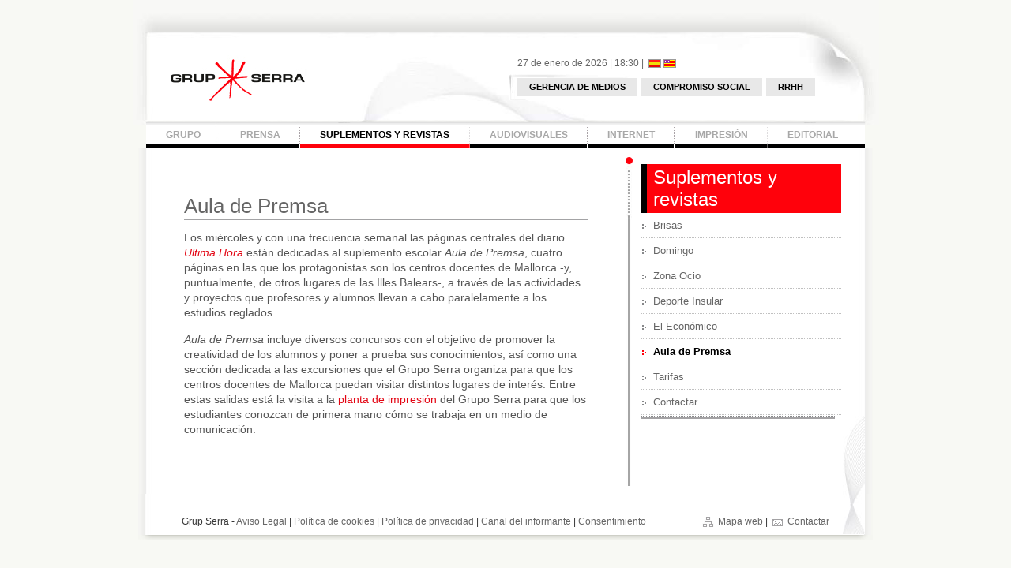

--- FILE ---
content_type: text/html; charset=UTF-8
request_url: https://www.gruposerra.com/es/suplementos_y_revistas/aula_de_prensa.html
body_size: 3142
content:
<!DOCTYPE html>
<html lang="es" itemscope itemtype="http://schema.org/WebPage">
<head>
<meta charset="utf-8">
<meta name="viewport" content="width=device-width, initial-scale=1">
<script type="text/javascript">window.gdprAppliesGlobally=true;console.log('Loading Didomi ... with this didomiConfig: ', window.didomiConfig);
(function(){function a(e){if(!window.frames[e]){if(document.body&&document.body.firstChild){var t=document.body;var n=document.createElement("iframe");n.style.display="none";n.name=e;n.title=e;t.insertBefore(n,t.firstChild)}
else{setTimeout(function(){a(e)},5)}}}function e(n,r,o,c,s){function e(e,t,n,a){if(typeof n!=="function"){return}if(!window[r]){window[r]=[]}var i=false;if(s){i=s(e,t,n)}if(!i){window[r].push({command:e,parameter:t,callback:n,version:a})}}e.stub=true;function t(a){if(!window[n]||window[n].stub!==true){return}if(!a.data){return}
var i=typeof a.data==="string";var e;try{e=i?JSON.parse(a.data):a.data}catch(t){return}if(e[o]){var r=e[o];window[n](r.command,r.parameter,function(e,t){var n={};n[c]={returnValue:e,success:t,callId:r.callId};a.source.postMessage(i?JSON.stringify(n):n,"*")},r.version)}}
if(typeof window[n]!=="function"){window[n]=e;if(window.addEventListener){window.addEventListener("message",t,false)}else{window.attachEvent("onmessage",t)}}}e("__tcfapi","__tcfapiBuffer","__tcfapiCall","__tcfapiReturn");a("__tcfapiLocator");(function(e){
  var t=document.createElement("script");t.id="spcloader";t.type="text/javascript";t.async=true;t.src="https://sdk.privacy-center.org/"+e+"/loader.js?target="+document.location.hostname;t.charset="utf-8";var n=document.getElementsByTagName("script")[0];n.parentNode.insertBefore(t,n)})("137c2d1b-0c29-4419-99a9-15a7854da8c3")})();</script>
<meta name="title" content="Grupo Serra - Líder de comunicación en las Islas Baleares - Aula de Premsa" />
<meta name="language" content="es" />
<meta name="robots" content="index, follow, max-image-preview:large" />
<meta name="description" content="Grupo Serra" />
<meta name="keywords" content="grupo serra, ultima hora, diari de balears, dbalers, mallorca daily, mallorca magazin, venta y cambio" />
<meta name="viewport" content="width=device-width, initial-scale=1, shrink-to-fit=no" />
<title>Grupo Serra - Líder de comunicación en las Islas Baleares - Aula de Premsa</title>
<meta name="viewport" content="width=device-width, initial-scale=1, shrink-to-fit=no" />
    <meta name="X-GS-Origin" content="web04" />
    <link rel="shortcut icon" href="/images/gserra.ico" />
    <link type="text/plain" rel="author" href="https://uh.gsstatic.es/humans.txt" />
<link rel="stylesheet" type="text/css" media="screen" href="https://cdnjs.cloudflare.com/ajax/libs/twitter-bootstrap/4.6.2/css/bootstrap.min.css" integrity="sha512-rt/SrQ4UNIaGfDyEXZtNcyWvQeOq0QLygHluFQcSjaGB04IxWhal71tKuzP6K8eYXYB6vJV4pHkXcmFGGQ1/0w==" crossorigin="anonymous" referrerpolicy="no-referrer" />
<link rel="stylesheet" type="text/css" media="screen" href="/css/init.css?v=20251118" />
<script src="https://cdnjs.cloudflare.com/ajax/libs/mobile-detect/1.4.5/mobile-detect.min.js" integrity="sha512-1vJtouuOb2tPm+Jh7EnT2VeiCoWv0d7UQ8SGl/2CoOU+bkxhxSX4gDjmdjmbX4OjbsbCBN+Gytj4RGrjV3BLkQ==" crossorigin="anonymous" referrerpolicy="no-referrer"></script>
<script src="https://cdnjs.cloudflare.com/ajax/libs/twitter-bootstrap/4.6.2/js/bootstrap.min.js" integrity="sha512-7rusk8kGPFynZWu26OKbTeI+QPoYchtxsmPeBqkHIEXJxeun4yJ4ISYe7C6sz9wdxeE1Gk3VxsIWgCZTc+vX3g==" crossorigin="anonymous" referrerpolicy="no-referrer" defer></script>

<script>
    dataLayer=[{"layout":"noticia","categoria":"suplementos_y_revistas","subcategoria":null,"terciariacategoria":null,"createdby":null,"lastmodify":null,"firma":null,"fechapublicacion":null,"keywords":null,"noticia_id":null,"mediatype":null,"seotag":"","platform":"mobile","branded_content":"0","accesstype":"abierto","ia_generated":"0","thalia":null,"audiencias-um":"0","user_logged":"0","fchoices":"1","user_id":null}];
    if (typeof MobileDetect=== 'function')
    {
      var md = new MobileDetect(window.navigator.userAgent);
      if (md.mobile()==null) 
      {
        dataLayer.push({'platform': 'desktop'});
        dataLayer[0]['platform']='desktop';
      }
    }
    else
      console.log('MobileDetect not loaded');
</script>
<!-- Google Tag Manager -->
<script>(function(w,d,s,l,i){w[l]=w[l]||[];w[l].push({'gtm.start':
new Date().getTime(),event:'gtm.js'});var f=d.getElementsByTagName(s)[0],
j=d.createElement(s),dl=l!='dataLayer'?'&l='+l:'';j.async=true;j.src=
'https://www.googletagmanager.com/gtm.js?id='+i+dl;f.parentNode.insertBefore(j,f);
})(window,document,'script','dataLayer','GTM-PS6TP5K');</script>
</head>
<body>
<div id="container">
    <div id="header">
        <div id="logo">
            <div class="logo"><a href="/"><img alt="Grupo Serra" src="/images/logo.jpg" /></a></div>
            <div id="topmenu">
                <div>
                <span class="timer">27 de enero de 2026 | 18:30 |</span><span class="languages">
<a href="/es/suplementos_y_revistas/aula_de_prensa.html"><img alt="Castellano" src="/images/languages/es.gif" /></a><a href="/ca/suplementos_y_revistas/aula_de_prensa.html"><img alt="Català" src="/images/languages/ca.gif" /></a></span>
                </div>
                <div class="menu top">
	<ul>
			<li class="">
			<a href="/es/gerencia_de_medios.html"><span>Gerencia de medios</span></a>		</li>
			<li class="">
			<a href="/es/compromiso_social.html"><span>Compromiso social</span></a>		</li>
			<li class="">
			<a href="/es/rrhh.html"><span>RRHH</span></a>		</li>
		</ul>
</div>
            </div>
        </div>
        <div class="menu main">
	<ul class="d-flex">
			<li class="">
			<a href="/es/grupo.html"><span>Grupo</span></a>		</li>
			<li class="">
			<a href="/es/prensa.html"><span>Prensa</span></a>		</li>
			<li class="activo">
			<a href="/es/suplementos_y_revistas.html"><span>Suplementos y revistas</span></a>		</li>
			<li class="">
			<a href="/es/audiovisuales.html"><span>Audiovisuales</span></a>		</li>
			<li class="">
			<a href="/es/internet.html"><span>Internet</span></a>		</li>
			<li class="">
			<a href="/es/impresion.html"><span>Impresión</span></a>		</li>
			<li class="last ">
			<a href="/es/editorial.html"><span>Editorial</span></a>		</li>
	</ul>
</div>
    </div>
    <div id="content" class="container">
    <div class="row columnas main">
    <div class="contenido col-12 col-lg-8 p-lg-5">
    <h1 class="main">Aula de Premsa</h1><div><p>Los miércoles y con una frecuencia semanal las páginas centrales del diario <em><a href="/es/prensa/ultima_hora.html">Ultima Hora</a></em> están dedicadas al suplemento escolar <em>Aula de Premsa</em>, cuatro páginas en las que los protagonistas son los centros docentes de Mallorca -y, puntualmente, de otros lugares de las Illes Balears-, a través de las actividades y proyectos que profesores y alumnos llevan a cabo paralelamente a los estudios reglados.</p>
<p><em>Aula de Premsa</em> incluye diversos concursos con el objetivo de promover la creatividad de los alumnos y poner a prueba sus conocimientos, así como una sección dedicada a las excursiones que el Grupo Serra organiza para que los centros docentes de Mallorca puedan visitar distintos lugares de interés. Entre estas salidas está la visita a la <a href="/es/impresion.html">planta de impresión</a> del Grupo Serra para que los estudiantes conozcan de primera mano cómo se trabaja en un medio de comunicación.</p></div>    </div>
    <aside class="lateral col-12 col-lg-4">
    <div class="menu_lateral">
	<h2><a href="/es/suplementos_y_revistas.html">Suplementos y revistas</a></h2>
	<ul>
	<li><a href="/es/suplementos_y_revistas/brisas.html">Brisas</a></li><li><a href="/es/suplementos_y_revistas/el_domingo.html">Domingo</a></li><li><a href="/es/suplementos_y_revistas/zona_ocio_1.html">Zona Ocio</a></li><li><a href="/es/suplementos_y_revistas/deporte_insular.html">Deporte Insular</a></li><li><a href="/es/suplementos_y_revistas/economico.html">El Económico</a></li><li class="current"><a href="/es/suplementos_y_revistas/aula_de_prensa.html">Aula de Premsa</a></li><li><a href="/es/suplementos_y_revistas/tarifas_1.html">Tarifas</a></li><li><a href="/es/suplementos_y_revistas/contactar_3.html">Contactar</a></li>	</ul>
	<div class="finMenuLateral"></div>
</div>

    </aside>
</div>
    </div>
    <div id="footer"><div class="contenido row">
	<div id="copyright" class="col-12 col-lg-9">Grup Serra - 
        <a href="/aviso_legal.html">Aviso Legal</a> | <a href="/politica_de_cookies.html">Política de cookies</a> | <a href="/politica_de_privacidad.html">Política de privacidad</a> | <a href="/canal_informante.html">Canal del informante</a> | 
            <a href="javascript:Didomi.preferences.show()">Consentimiento</a></div>
	<div id="links" class="col-12 col-lg-3 text-right">
  	<a href="/es/mapa-web.html"><img alt="Mapa web" src="/images/ico_mapa.gif" /> Mapa web</a> | <a href="/contacto.html"><img alt="Contactar" src="/images/ico_contacto.gif" /> Contactar</a>	</div>
</div>
<div class="adorno d-none d-lg-block"></div>
</div>
    <div id="finContainer"></div>
</div>

<noscript><iframe src="https://www.googletagmanager.com/ns.html?id=GTM-PS6TP5K&layout=noticia&categoria=suplementos_y_revistas&seotag=&platform=unclasssified&branded_content=0&accesstype=abierto&ia_generated=0&audiencias-um=0&user_logged=0&fchoices=1" height="0" width="0" style="display:none;visibility:hidden"></iframe></noscript>
</body>
</html>
